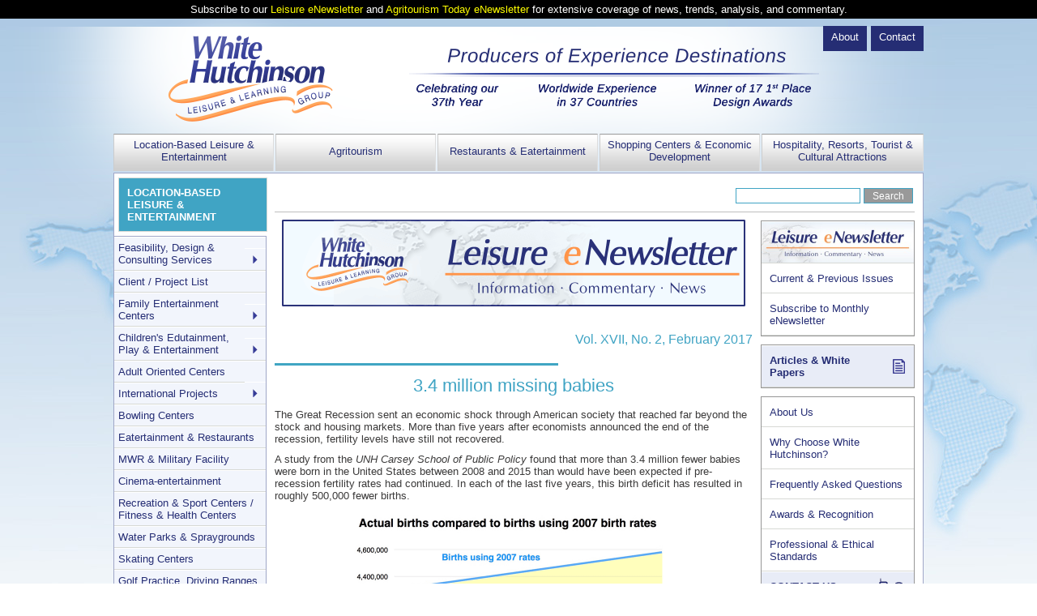

--- FILE ---
content_type: text/html; charset=UTF-8
request_url: https://whitehutchinson.com/news/lenews/2017/february/article107.shtml
body_size: 25707
content:
<!DOCTYPE HTML><html lang="en">
<head>
 <meta name="application-name" content="White Hutchinson" />
 <link rel="shortcut icon" href="/favicon.ico" />
 <meta name="pinterest" content="nopin" />
 <link rel="alternate" type="application/rss+xml" title="WHLLG Leisure, Entertainment &amp; Recreation Projects" href="/rss/leisure.xml">
 <meta http-equiv="content-type" content="text/html; charset=UTF-8" />
 <title>3.4 million missing babies - Leisure e-Newsletter</title>
 <meta name="description" content="A declining fertility rate is resulting in far less births each year since the Great Recession." />
 <meta name="keywords" content="babies, fertility, birth, rate, decrease, deficit, women, childbearing, years, entertainment, edutainment, centers" />
  <link rel="stylesheet" href="/css/style7.css" />
 <script type="text/javascript" src="/js/everything.js" async="async"></script>
 </head>

<script async src="https://www.googletagmanager.com/gtag/js?id=G-W087DXNPEL"></script>
<script>
window.dataLayer = window.dataLayer || [];
function gtag(){dataLayer.push(arguments);}
gtag('js', new Date());
gtag('config', 'G-W087DXNPEL');
</script>

<body>

<div id="subscribe" style="display:none;">
  <p>Subscribe to our <a href="/subscribe/lenews" target="_blank">Leisure eNewsletter</a> and <a href="/subscribe/agrinews" target="_blank">Agritourism Today eNewsletter</a> for extensive coverage of news, trends, analysis, and commentary.</p>
</div>
<script>
if (typeof(Storage) !== "undefined") {
  if (! sessionStorage.noFirstVisit ) {
    sessionStorage.noFirstVisit = '1';
    document.getElementById("subscribe").style.display = "block";
  }
}
</script>

<!--sphider_filip_ignore-->
 <div id="wrapper">
  <div id="header">
   <ul id="header-menu">                     <li><a class="header-menu-item" id="hmi-1" href="/contact/leisure/">Contact</a></li>
                    <li><a class="header-menu-item" id="hmi-2" href="/aboutus/">About</a></li>
 </ul>
   <div id="header-content">
    <a href="/"><img id="logo" alt="White Hutchinson - Leisure & Learning Group" src="/img/logo.png" width="311" height="184"></a>
    <img id="header-img" src="/img/header.png" width="506" height="84">
   </div>
   <ul id="main-menu">                     <li class="main-menu-item-li" id="mmli-1">
                        <a class="main-menu-item" id="mmi-1" href="/leisure/">Location-Based Leisure &amp; Entertainment</a>
                    </li>
                    <li class="main-menu-item-li" id="mmli-2">
                        <a class="main-menu-item" id="mmi-2" href="/agritourism/">Agritourism</a>
                    </li>
                    <li class="main-menu-item-li" id="mmli-3">
                        <a class="main-menu-item" id="mmi-3" href="/leisure/eatertainment.shtml">Restaurants &amp; Eatertainment</a>
                    </li>
                    <li class="main-menu-item-li" id="mmli-4">
                        <a class="main-menu-item" id="mmi-4" href="/leisure/retailprojects.shtml">Shopping Centers &amp; Economic Development</a>
                    </li>
                    <li class="main-menu-item-li last" id="mmli-5">
                        <a class="main-menu-item" id="mmi-5" href="/leisure/tourist.shtml">Hospitality, Resorts, Tourist &amp; Cultural Attractions</a>
                    </li>
 </ul>
  </div>
  <div id="content-wrapper">
   <div class="content interior-page">
    <ul class="social-media top">
	<li class="social-media-item sseq"><form action="/s/" method="get"><input type="hidden" name="search" value="1"><input type="hidden" name="s" value="1"><input type="text" name="query" id="query" value="" autocomplete="off"><input type="submit" value="Search"></form></li>
</ul>
<!--/sphider_filip_ignore-->
    <div class="article-block tpb-1 interior">
     
  <div align="center"><img src="/images/lenewshead.gif" class="enableactions" width="590" height="125" border="0" /></div>
  <div class="toplist"><h4 align="right">Vol. XVII, No. 2, February 2017</h4>
<hr class="section" />
<ol class="articles">
 <li><a href="/news/lenews/2017/february/article101.shtml#article" title="Editor's Corner">Editor's Corner</a></li>
 <li><a href="/news/lenews/2017/february/article102.shtml#article" title="Learn how the culture of leisure is changing in the digital age.">Staying in is the new going out; welcome to Generation Homebody</a></li>
 <li><a href="/news/lenews/2017/february/article103.shtml#article" title="What are the implications of more people taking vacations in 2016?">Are staycations going kaput?</a></li>
 <li><a href="/news/lenews/2017/february/article104.shtml#article" title="Foundations Entertainment University is coming to Dallas March 12-13 in conjunction with Amusement Expo and the Laser Tag Convention being held March 14-16.">3 seminar programs and 2 trade shows for the price of one</a></li>
 <li><a href="/news/lenews/2017/february/article105.shtml#article" title="Learning why digital is displacing out-of-home leisure experiences.">Digital now has a necessity status</a></li>
 <li><a href="/news/lenews/2017/february/article106.shtml#article" title="Randy White will be speaking at the Nightclub & Bar Show in Las Vegas March 27-29 on Growing Your Business with Bar-tainment.">The rise of bar-tainment</a></li>
 <li><a href="/news/lenews/2017/february/article107.shtml#article" title="A declining fertility rate is resulting in far less births each year since the Great Recession.">3.4 million missing babies</a></li>
 <li><a href="/news/lenews/2017/february/article108.shtml#article" title="Why there is so much mediocrity in the FEC and CLV, industries?">Benchmarking mediocrity</a></li>
 <li><a href="/news/lenews/2017/february/article109.shtml#article" title="Our CEO, Randy White, was featured in December in The 2017 Expert Outlook on Leisure Report by Canvas8, a behavior insights consultancy.">Consumer trends in 2017: 36 expert perspectives</a></li>
 <li><a href="/news/lenews/2017/february/article110.shtml#article" title="Americans with Disabilities Act (ADA) applies not only to a business' physical location, but also to its digital presence, to its website.">Is your website ADA compliant?</a></li>
</ol>
<p align="right">[ <a href="/news/lenews/previous.shtml">Index of Previous eNewsletters</a> ]</p>
</div>
  <!-- article -->
  <hr class="section" />
  <h1 align="center"><a name="article"></a>3.4 million missing babies</h1>
  <p>The Great Recession sent an economic shock through American society that reached far beyond the stock and housing markets. More than five years after economists announced the end of the recession, fertility levels have still not recovered. </p>
  <p>A study from the <em>UNH Carsey School of Public Policy</em> found that more than 3.4 million fewer babies were born in the United States between 2008 and 2015 than would have been expected if pre-recession fertility rates had continued. In each of the last five years, this birth deficit has resulted in roughly 500,000 fewer births. </p>
  <p class="bigimage"><img src="/images/2017/20170204img19.png" width="400" height="255" /></p>
  <p>As result, there were 10% fewer children age 0-7 in the U.S. in 2015 than if the pre-recession birth rate had been maintained. </p>
  <p>Nor does new data show any evidence of an upturn in births. The <em>National Center for Health Statistics</em> final data for 2015 shows the lowest general fertility rate on record with only 3,978,000 births. There were 338,000 (-8%) fewer births in 2015 than in 2007. </p>
  <p class="bigimage"><img src="/images/2017/20170204img20.png" width="400" height="215" /></p>
  <p>The decline in births is entirely due to reduced fertility rates. The number of women in their prime childbearing years (20 to 39) actually increased by 2.5 million (+6%) between 2007 and 2015. Yet the larger cohort of childbearing age women in 2015 had the lowest fertility rate on record. If the fertility rates of 2007 had been persisted through 2015, the larger cohort of women of childbearing age would have been expected to produce nearly 600,000 more children in 2015 than were actually born. In 2015, the larger group of childbearing age women gave birth to less babies than the smaller group in 2007.</p>
  <p>The study said there is no evidence that births will rise soon despite an improving economy. </p>
  <p>This obviously has implications for entertainment and edutainment centers that target children. Although the percentage of the population who are younger children is on the decrease, there is some good news. Check out our November 2016 article <a href="/news/lenews/2016/november/article103.shtml#article">The shrinking children's market, the good news</a>.</p>
  <!-- article end -->
  <div class="bottomlist"><h4 align="right">Vol. XVII, No. 2, February 2017</h4>
<hr class="section" />
<ol class="articles">
 <li><a href="/news/lenews/2017/february/article101.shtml#article" title="Editor's Corner">Editor's Corner</a></li>
 <li><a href="/news/lenews/2017/february/article102.shtml#article" title="Learn how the culture of leisure is changing in the digital age.">Staying in is the new going out; welcome to Generation Homebody</a></li>
 <li><a href="/news/lenews/2017/february/article103.shtml#article" title="What are the implications of more people taking vacations in 2016?">Are staycations going kaput?</a></li>
 <li><a href="/news/lenews/2017/february/article104.shtml#article" title="Foundations Entertainment University is coming to Dallas March 12-13 in conjunction with Amusement Expo and the Laser Tag Convention being held March 14-16.">3 seminar programs and 2 trade shows for the price of one</a></li>
 <li><a href="/news/lenews/2017/february/article105.shtml#article" title="Learning why digital is displacing out-of-home leisure experiences.">Digital now has a necessity status</a></li>
 <li><a href="/news/lenews/2017/february/article106.shtml#article" title="Randy White will be speaking at the Nightclub & Bar Show in Las Vegas March 27-29 on Growing Your Business with Bar-tainment.">The rise of bar-tainment</a></li>
 <li><a href="/news/lenews/2017/february/article107.shtml#article" title="A declining fertility rate is resulting in far less births each year since the Great Recession.">3.4 million missing babies</a></li>
 <li><a href="/news/lenews/2017/february/article108.shtml#article" title="Why there is so much mediocrity in the FEC and CLV, industries?">Benchmarking mediocrity</a></li>
 <li><a href="/news/lenews/2017/february/article109.shtml#article" title="Our CEO, Randy White, was featured in December in The 2017 Expert Outlook on Leisure Report by Canvas8, a behavior insights consultancy.">Consumer trends in 2017: 36 expert perspectives</a></li>
 <li><a href="/news/lenews/2017/february/article110.shtml#article" title="Americans with Disabilities Act (ADA) applies not only to a business' physical location, but also to its digital presence, to its website.">Is your website ADA compliant?</a></li>
</ol>
<p align="right">[ <a href="/news/lenews/previous.shtml">Index of Previous eNewsletters</a> ]</p>
</div>
  <hr class="section" />
   
         </div>
<!--sphider_filip_ignore-->
    <div id="right-sidebar">
<ul class="quick-links">
  <li><a class="img-item" href="/news/lenews/"><img src="/img/lenews-sidebar.jpg" alt="Leisure eNewsletter" width="188" height="50" /></a></li>
  <li><a href="/news/lenews/previous.shtml">Current &amp; Previous Issues</a></li>
  <li><a href="/subscribe/lenews/">Subscribe to Monthly eNewsletter</a></li>
</ul>

<ul class="quick-links another">
  <li><a class="icon-item articles" href="/leisure/articles/">Articles &amp; White Papers</a></li>
</ul>

<ul class="quick-links another">
  <li><a href="/aboutus/">About Us</a></li>
  <li ><a href="/leisure/whyus.shtml">Why Choose White Hutchinson?</a></li>
  <li ><a href="/leisure/faq.shtml">Frequently Asked Questions</a></li>
  <li ><a href="/leisure/awards.shtml">Awards &amp; Recognition</a></li>
  <li ><a href="/leisure/philosophy.shtml">Professional &amp; Ethical Standards</a></li>
  <li><a class="icon-item contact" href="/contact/leisure/">CONTACT US</a></li>
</ul>

</div>    <ul class="social-media bottom">
		<li class="social-media-item"><a class="rss-feed" href="/rss/" target="_blank">&nbsp;</a></li>
	<li class="social-media-item"><a class="printer-friendly" href="/printer-friendly/news/lenews/2017/february/article107.shtml" target="_blank">&nbsp;</a></li>	</ul>
   </div>
     
  <div id="left-sidebar" class="leisure">
    <h4><a href="/leisure/">LOCATION-BASED LEISURE &AMP; ENTERTAINMENT</a></h4>
    <ul id="left-sidebar-nav">
      <li id="clnili-1">
        <a class="has_toggle" id="clni-1" href="/leisure/design.shtml">Feasibility, Design &amp; Consulting Services</a>
        <a class="toggle" id="toggle-1" href="#"></a>
        <ul class="lsn-submenu hidden" id="submenu-1">
          <li id="clnismli-1">
            <a class="" id="clnism-1" href="/leisure/lbe_production_services.shtml">Consulting, Design & Production Services</a>        
          </li>
          <li id="clnismli-2">
            <a class="" id="clnism-2" href="/leisure/feasibility.shtml">Feasibility Studies for Location-Based Entertainment Centers</a>        
          </li>
          <li id="clnismli-3">
            <a class="" id="clnism-3" href="/leisure/feasibilityclients.shtml">Feasibility Clients</a>        
          </li>
          <li id="clnismli-4">
            <a class="" id="clnism-4" href="/leisure/approach-to-projects.shtml">Approach to Projects</a>        
          </li>
          <li id="clnismli-5">
            <a class="" id="clnism-5" href="/leisure/consultation.shtml">One-Day Consultations</a>        
          </li>
          <li id="clnismli-6">
            <a class="" id="clnism-6" href="/leisure/prelimeval.shtml">Preliminary Market &amp Site Evaluation</a>        
          </li>
          <li id="clnismli-7">
            <a class="" id="clnism-7" href="/leisure/feasibility_articles.shtml">Articles About Feasibility Studies</a>        
          </li>
          <li id="clnismli-8">
            <a class="" id="clnism-8" href="/leisure/siteeval.shtml">Site Selection</a>        
          </li>
          <li id="clnismli-9">
            <a class="" id="clnism-9" href="/leisure/fec-lbe-audits.shtml">FEC &amp; LBE Audits</a>        
          </li>
          <li id="clnismli-10">
            <a class="" id="clnism-10" href="/leisure/fees.shtml">Our Fees</a>        
          </li>
          <li id="clnismli-11">
            <a class="" id="clnism-11" href="/leisure/designexp.shtml">Leisure, Entertainment & Recreation Project Experience</a>        
          </li>
          <li id="clnismli-12">
            <a class="" id="clnism-12" href="/leisure/faq.shtml">Is a FEC/CLV the Business for Me? &amp; Frequently Asked Questions</a>        
          </li>
          <li id="clnismli-13">
            <a class="" id="clnism-13" href="/leisure/first.shtml">Firsts &amp; Innovations</a>        
          </li>
        </ul>
      </li>
      <li id="clnili-2">
        <a class="" id="clni-2" href="/leisure/clients.shtml">Client / Project List </a>
      </li>
      <li id="clnili-3">
        <a class="has_toggle" id="clni-3" href="/leisure/fec_design_and_production.shtml">Family Entertainment Centers</a>
        <a class="toggle" id="toggle-3" href="#"></a>
        <ul class="lsn-submenu hidden" id="submenu-3">
          <li id="clnismli-1">
            <a class="" id="clnism-1" href="/leisure/familyctr.shtml">What is a Family Entertainment Center</a>        
          </li>
          <li id="clnismli-2">
            <a class="" id="clnism-2" href="/leisure/familyctrexp.shtml">Family Entertainment Center Experience</a>        
          </li>
        </ul>
      </li>
      <li id="clnili-4">
        <a class="has_toggle" id="clni-4" href="/leisure/edutainmentctr.shtml">Children's Edutainment, Play &amp; Entertainment</a>
        <a class="toggle" id="toggle-4" href="#"></a>
        <ul class="lsn-submenu hidden" id="submenu-4">
          <li id="clnismli-1">
            <a class="" id="clnism-1" href="/leisure/cec_production_services.shtml">Design &amp; Production Services</a>        
          </li>
          <li id="clnismli-2">
            <a class="" id="clnism-2" href="/leisure/childrenclients.shtml">Children's Project Experience</a>        
          </li>
          <li id="clnismli-3">
            <a class="" id="clnism-3" href="/leisure/cedcfaq.shtml">Frequently Asked Questions</a>        
          </li>
          <li id="clnismli-4">
            <a class="" id="clnism-4" href="/leisure/historychildren.shtml">History of Children's Entertainment & Edutainment Centers</a>        
          </li>
          <li id="clnismli-5">
            <a class="" id="clnism-5" href="/leisure/childcentertypes.shtml">Types of Children's Centers</a>        
          </li>
          <li id="clnismli-6">
            <a class="" id="clnism-6" href="/leisure/gardenchildren.shtml">Children's Outdoor Play Areas & Adventure Play Gardens</a>        
          </li>
          <li id="clnismli-7">
            <a class="" id="clnism-7" href="/leisure/addingchildren.shtml">Adding Entertainment & Children's Play to Other Facilities</a>        
          </li>
          <li id="clnismli-8">
            <a class="" id="clnism-8" href="/leisure/bamboola.shtml">About Bamboola</a>        
          </li>
          <li id="clnismli-9">
            <a class="" id="clnism-9" href="/leisure/aboutbellaboos.shtml">About BellaBoo's</a>        
          </li>
          <li id="clnismli-10">
            <a class="" id="clnism-10" href="/leisure/aboutclubliko.shtml">About Club Liko</a>        
          </li>
          <li id="clnismli-11">
            <a class="" id="clnism-11" href="/leisure/dinotropolis.shtml">About Dinotropolis</a>        
          </li>
          <li id="clnismli-12">
            <a class="" id="clnism-12" href="/leisure/helios/index.shtml">About Helio Kids</a>        
          </li>
          <li id="clnismli-13">
            <a class="" id="clnism-13" href="/leisure/loulou.shtml">About LouLou Al Dugong's</a>        
          </li>
          <li id="clnismli-14">
            <a class="" id="clnism-14" href="/leisure/aboutparadise.shtml">About Paradise Park</a>        
          </li>
          <li id="clnismli-15">
            <a class="" id="clnism-15" href="/leisure/totters_otterville.shtml">About Totter's Otterville</a>        
          </li>
          <li id="clnismli-16">
            <a class="" id="clnism-16" href="/leisure/wol-ha.shtml">About Wol-Ha</a>        
          </li>
        </ul>
      </li>
      <li id="clnili-5">
        <a class="" id="clni-5" href="/leisure/designadultentertainmentcenter.shtml">Adult Oriented Centers </a>
      </li>
      <li id="clnili-6">
        <a class="has_toggle" id="clni-6" href="/leisure/international.shtml">International Projects</a>
        <a class="toggle" id="toggle-6" href="#"></a>
        <ul class="lsn-submenu hidden" id="submenu-6">
          <li id="clnismli-1">
            <a class="" id="clnism-1" href="/leisure/internationalprjcts.shtml">Approach to International Projects</a>        
          </li>
          <li id="clnismli-2">
            <a class="" id="clnism-2" href="/leisure/country_experience.shtml">Country Experience</a>        
          </li>
          <li id="clnismli-3">
            <a class="" id="clnism-3" href="/leisure/middle_east_experience.shtml">Middle East &amp; MENA Experience</a>        
          </li>
          <li id="clnismli-4">
            <a class="" id="clnism-4" href="/leisure/sanatravel.shtml">Travel in Yemen</a>        
          </li>
          <li id="clnismli-5">
            <a class="" id="clnism-5" href="/leisure/international-project-articles.shtml">Articles About</a>        
          </li>
        </ul>
      </li>
      <li id="clnili-7">
        <a class="" id="clni-7" href="/leisure/bowling.shtml">Bowling Centers </a>
      </li>
      <li id="clnili-8">
        <a class="" id="clni-8" href="/leisure/eatertainment.shtml">Eatertainment &amp; Restaurants </a>
      </li>
      <li id="clnili-9">
        <a class="" id="clni-9" href="/leisure/mwr.shtml">MWR &amp; Military Facility </a>
      </li>
      <li id="clnili-10">
        <a class="" id="clni-10" href="/leisure/cinemas.shtml">Cinema-entertainment </a>
      </li>
      <li id="clnili-11">
        <a class="" id="clni-11" href="/leisure/health.shtml">Recreation &amp; Sport Centers / Fitness &amp; Health Centers </a>
      </li>
      <li id="clnili-12">
        <a class="" id="clni-12" href="/leisure/waterparks.shtml">Water Parks &amp; Spraygrounds </a>
      </li>
      <li id="clnili-13">
        <a class="" id="clni-13" href="/leisure/skating.shtml">Skating Centers </a>
      </li>
      <li id="clnili-14">
        <a class="" id="clni-14" href="/leisure/golf.shtml">Golf Practice, Driving Ranges & Learning Centers </a>
      </li>
      <li id="clnili-15">
        <a class="" id="clni-15" href="/leisure/billiard.shtml">Billiard Centers </a>
      </li>
      <li id="clnili-16">
        <a class="" id="clni-16" href="/leisure/game.shtml">Game Rooms </a>
      </li>
      <li id="clnili-17">
        <a class="" id="clni-17" href="/leisure/customerchildren.shtml">Customer Service Training for Staff Who Work with Children </a>
      </li>
      <li id="clnili-18">
        <a class="" id="clni-18" href="/leisure/schoolcamp.shtml">School &amp; Camp Field trips </a>
      </li>
  
    </ul>
  </div>
  </div>
  <div id="footer">
   <div id="footer-menu-wrapper"> <ul id="footer-menu"> <li class="footer-menu-item"><a  href="/privacy.shtml">Privacy</a></li><li class="footer-menu-item"><a  href="https://secure.campaigner.com/CSB/Public/Form.aspx?fid=1514195" target="_blank">Manage Newsletter Subscription</a></li><li class="footer-menu-item"><a  href="/blog/subscribe/">Manage Blog Subscription</a></li><li class="footer-menu-item"><a  href="/aboutus/">About Us</a></li><li class="footer-menu-item"><a  href="/contact/leisure/">Contact Us</a></li><li class="footer-menu-item last"><a  href="#">Top</a></li> </ul> </div>
   <div id="footer-text">                 <p class="bold">Mailing Address: White Hutchinson Leisure &amp; Learning Group - 4036 Baltimore Avenue, Kansas City, MO 64111, USA</p>
                <p class="margin bold">Telephone: +1.816.931-1040 | Fax: +1.816.756-5058 | Time Zone: CDT - Central / Chicago, GMT -6 hours</p>
		<p class="margin">&copy; 1999 - 2026, White Hutchinson Leisure &amp; Learning Group.<br /> The contents of this website are protected by USA and international copyright law. Permission is granted to download and print single copies of any of the contents or articles for personal use. No other copies may be made. Educational institution s may obtain permission to make multiple copies for classroom use by e-mailing us with details. The contents of articles may be quoted provided credit is given to the &quot;(author's name), White Hutchinson Leisure &amp; Learning Group, Kansas City, MO, USA&quot;. All other rights for use or reproduction of the contents and articles are reserved.</p>
		<p class="margin">Children's Discovery Play Center(sm), Children's Discovery Play Farm(sm), Adventure PlayGarden(sm) and Discovery Play Dining Room(sm) are service marks of White Hutchinson Leisure &amp; Learning Group, Inc.</p>
		<p class="margin">Affiliated companies: <a href="http://www.eatertainmentvenues.com">Eatertainment Venues 4.0</a>, Experience Collaborative, and <a href="http://www.optimusgroup.com/">The Optimus Group</a>.</p>
 </div>
  </div>
 </div>
 <script type="text/javascript" src="//s7.addthis.com/js/300/addthis_widget.js#pubid=ra-588cf4e2828b31cf" async="async"></script>
<!--/sphider_filip_ignore-->
</body>
</html>
